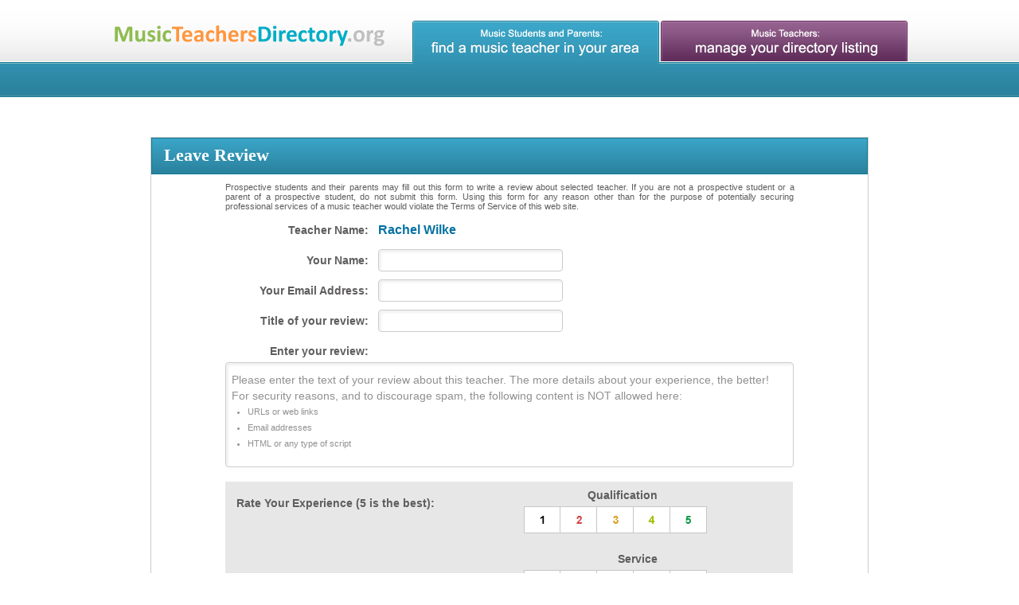

--- FILE ---
content_type: text/html; charset=utf-8
request_url: https://musicteachersdirectory.org/search_results/1655d7a195/feedbacks/new
body_size: 5377
content:
<!DOCTYPE html>
<html itemscope itemtype='http://schema.org/Article' prefix='og: http://ogp.me/ns# fb: http://ogp.me/ns/fb# website: http://ogp.me/ns/website#' xmlns='http://www.w3.org/1999/xhtml'>
<head>
<title>
Music Teachers Directory - Find a Private Music Teacher
</title>
<link rel="stylesheet" media="screen" href="/assets/application-dbab9ef3fb3790ecbc7803318d1879fe3a3408eaa2e9caab08f0de39c33032a0.css" />
<meta name="csrf-param" content="authenticity_token" />
<meta name="csrf-token" content="asOM6R2Bv6j32Vix4RT3R1nft12vPQB15ktsB1v/gMO7olAsGHmQPLtFjjl6f+9ovwL+bf9Nftoh9P8qxhqcTQ==" />

<link href='/favicon.ico' rel='shortcut icon' type='image/x-icon' />
<link href='/favicon.png' rel='icon' type='image/png' />
<link href='https://musicteachersdirectory.org/assets/share-background-7d9e8d20f39a78ebae8be6d82f662d34d29443e75737a929ffae21414f0d3d1a.png' rel='image_src' type='image/png' />
<link href='https://musicteachersdirectory.org/assets/share-background-7d9e8d20f39a78ebae8be6d82f662d34d29443e75737a929ffae21414f0d3d1a.png' rel='image_src' type='image/jpg' />

<meta http-equiv = 'content-language' content = 'en-us'/>
<meta name="description" content='Music Teachers Directory - list of Private Music Teachers, Tutors and Instructors in your local area' />
<meta name="keywords" content='Music Teachers, Music Lessons, Private Music Teachers, Private Music Lessons, Online Lessons' />
<meta name="viewport" content="width=device-width, initial-scale=1" />

<meta property='og:url' content='' />
<meta property='og:title' content='Find a private Music Teacher in your area.' />
<meta property='og:type' content='website' />
<meta property='og:image' content='https://musicteachersdirectory.org/share-background.jpg' />
<meta property='og:image:width' content='1696' />
<meta property='og:image:height' content='888' />
<meta property='og:description' content='Music Teachers Directory helps students and their parents to find a private music teacher offering music lessons in your local area or online lessons around the world.' />
<meta property='fb:app_id' content='1518710588432048' />

<meta name='twitter:card' content='summary_large_image' />
<meta name='twitter:site' content='@musicteachersdirectory' />
<meta name='twitter:title' content='Find a private Music Teacher in your area.' />
<meta name='twitter:description' content='Music Teachers Directory helps students and their parents to find a private music teacher offering music lessons in your local area or online lessons around the world.' />
<meta name='twitter:image'  content='https://musicteachersdirectory.org/assets/share-background-7d9e8d20f39a78ebae8be6d82f662d34d29443e75737a929ffae21414f0d3d1a.png' />
<meta name='twitter:image:src'  content='https://musicteachersdirectory.org/assets/share-background-7d9e8d20f39a78ebae8be6d82f662d34d29443e75737a929ffae21414f0d3d1a.png' />

<meta itemprop='name' content='Find a private Music Teacher in your area.' />
<meta itemprop='description' content='Music Teachers Directory helps students and their parents to find a private music teacher offering music lessons in your local area or online lessons around the world.' />
<meta itemprop='image' content='https://musicteachersdirectory.org/assets/share-background-7d9e8d20f39a78ebae8be6d82f662d34d29443e75737a929ffae21414f0d3d1a.png' />
<script src="https://maps.googleapis.com/maps/api/js?key=AIzaSyCxAGGtzKlPT9ktBwiyJNG3Wx_BWr4Wxq4&amp;libraries=places"></script>
<script>
  (function(i,s,o,g,r,a,m){i['GoogleAnalyticsObject']=r;i[r]=i[r]||function(){
    (i[r].q=i[r].q||[]).push(arguments)},i[r].l=1*new Date();a=s.createElement(o),
    m=s.getElementsByTagName(o)[0];a.async=1;a.src=g;m.parentNode.insertBefore(a,m)
    })(window,document,'script','//www.google-analytics.com/analytics.js','ga');
  
    ga('create', 'UA-30816216-2', 'auto');
    ga('send', 'pageview');
</script>
</head>
<body>
<div class='wrapper'>
<div class='blue header'>
<div class='container'>
<div class='logo'>
<a href="/"><img class="logo_default" alt="Music Teachers Directory: Private Music Lessons" title="Music Teachers Directory: Private Music Lessons" src="/assets/logo-3621bad27bf090fccfd093982f43e4a07b662ed155e8c1aef7e2b613f1410ef2.png" />
<img class="logo320" alt="Music Teachers Directory: Private Music Lessons" title="Music Teachers Directory: Private Music Lessons" src="/assets/logo320-8b70cf2132852bc938e133f1e4bdd7fd35c6ce5172ba22547458c197dc0e2f8b.png" />
</a></div>
<div class='menu'>
<a class="blue" title="Find a Private Music Teacher in your area" href="/"></a>
<a class="magenta" title="Manage your Directory Listing at DoReMiWorld.com" href="/directory"></a>
</div>
</div>
</div>
<div class='content'>
<div class='container'>
<script>
  function complete_search_token(e){
    $(document.getElementById('feedback_search_token')).val($(e).parents("html").find('#search-token').val());
  }
</script>
<form class="new_feedback" id="new_feedback" action="/search_results/1655d7a195/feedbacks" accept-charset="UTF-8" method="post"><input name="utf8" type="hidden" value="&#x2713;" /><input type="hidden" name="authenticity_token" value="9c6Web6ftdBpGk9fFVHKFiCeesulrUnqjbXljOLKkNckr0q8u2eaRCWGmdeOOtI5xkMz+/XdN0VKCnahfy+MWQ==" /><div class='static-container'>
<div class='modal-header'>
<strong>
Leave Review
</strong>
</div>
<div class='modal-content'>
<span class='item'>
<p class='text-font'>
Prospective students and their parents may fill out this form to write a review about selected teacher. If you are not a prospective student or a parent of a prospective student, do not submit this form. Using this form for any reason other than for the purpose of potentially securing professional services of a music teacher would violate the Terms of Service of this web site.
</p>
</span>
<div id='feedback_form_errors'>
</div>
<span class='item'>
<label>Teacher Name:</label>
<h5>Rachel Wilke</h5>
</span>
<span class='item'>
<label for="feedback_from_name">Your Name: </label>
<div class='form-input-box'>
<input class="form-field-control" type="text" name="feedback[from_name]" id="feedback_from_name" />
<div class='form-error-message' id='feedback_from_name_error'></div>
</div>
</span>
<span class='item'>
<label for="feedback_from_email">Your Email Address: </label>
<div class='form-input-box'>
<input class="form-field-control" type="text" name="feedback[from_email]" id="feedback_from_email" />
<div class='form-error-message' id='feedback_from_email_error'></div>
</div>
</span>
<span class='item'>
<label for="feedback_title">Title of your review: </label>
<div class='form-input-box'>
<input class="form-field-control" type="text" name="feedback[title]" id="feedback_title" />
<div class='form-error-message' id='feedback_title_error'></div>
</div>
</span>
<span class='item'>
<label for="feedback_body">Enter your review:</label>
<div class='textarea-wrap'>
<textarea class="large hinted form-field-control" rows="3" name="feedback[body]" id="feedback_body">
</textarea>
<div id='textarea-placeholder'>
<p>
Please enter the text of your review about this teacher. The more details about your experience, the better!
</p>
<p>
For security reasons, and to discourage spam, the following content is NOT allowed here:
</p>
<ul>
<li>
URLs or web links
</li>
<li>
Email addresses
</li>
<li>
HTML or any type of script
</li>
</ul>
</div>
</div>
<div class='form-error-message' id='feedback_body_error'></div>
</span>
<span class='item'>
<div class='rating-container'>
<label class="rating-header" for="feedback_rating">Rate Your Experience (5 is the best):</label>
<div class='rating-rows'>
<span class='item'>
<label class="rating-row" for="feedback_rating_qualification">Qualification</label>
<div class='feedback-rating-input-box'>
<div class='rating-bar feedback-rating-form-control' id='feedback_rating_qualification'>
<a class="rating-button" data-rate="1" data-type="qualification" href="javascript:;"><img src="/assets/rating01-fffb4fb2806787529bff70f8cdab2646c732c283ca2789fbfa2ff8ccda24efd8.png" alt="Rating01" /></a>
<a class="rating-button" data-rate="2" data-type="qualification" href="javascript:;"><img src="/assets/rating02-7eea6b9f2cd5221dc267cebc307f511e5cc5cd42fb3572b0257973a03d9cd480.png" alt="Rating02" /></a>
<a class="rating-button" data-rate="3" data-type="qualification" href="javascript:;"><img src="/assets/rating03-752be2fc30fae0da33073f34878379c251aca854289b8dbb708e84c7e6cd978c.png" alt="Rating03" /></a>
<a class="rating-button" data-rate="4" data-type="qualification" href="javascript:;"><img src="/assets/rating04-08bf91027410a2297daa9e1c8d84d6bc041137ea9aef00163a2ad9478f164e66.png" alt="Rating04" /></a>
<a class="rating-button" data-rate="5" data-type="qualification" href="javascript:;"><img src="/assets/rating05-ce62e319e7af9f4b9391d1288e65f2e2ff56ac43f81698cd6dacdbbc37510733.png" alt="Rating05" /></a>
<input type="hidden" name="feedback[rating_qualification]" id="feedback_rating_qualification" />

</div>
<div class='form-error-message' id='feedback_rating_qualification_error'></div>
</div>
</span>
<span class='item'>
<label class="rating-row" for="feedback_rating_service">Service</label>
<div class='feedback-rating-input-box'>
<div class='rating-bar feedback-rating-form-control' id='feedback_rating_service'>
<a class="rating-button" data-rate="1" data-type="service" href="javascript:;"><img src="/assets/rating01-fffb4fb2806787529bff70f8cdab2646c732c283ca2789fbfa2ff8ccda24efd8.png" alt="Rating01" /></a>
<a class="rating-button" data-rate="2" data-type="service" href="javascript:;"><img src="/assets/rating02-7eea6b9f2cd5221dc267cebc307f511e5cc5cd42fb3572b0257973a03d9cd480.png" alt="Rating02" /></a>
<a class="rating-button" data-rate="3" data-type="service" href="javascript:;"><img src="/assets/rating03-752be2fc30fae0da33073f34878379c251aca854289b8dbb708e84c7e6cd978c.png" alt="Rating03" /></a>
<a class="rating-button" data-rate="4" data-type="service" href="javascript:;"><img src="/assets/rating04-08bf91027410a2297daa9e1c8d84d6bc041137ea9aef00163a2ad9478f164e66.png" alt="Rating04" /></a>
<a class="rating-button" data-rate="5" data-type="service" href="javascript:;"><img src="/assets/rating05-ce62e319e7af9f4b9391d1288e65f2e2ff56ac43f81698cd6dacdbbc37510733.png" alt="Rating05" /></a>
<input type="hidden" name="feedback[rating_service]" id="feedback_rating_service" />

</div>
<div class='form-error-message' id='feedback_rating_service_error'></div>
</div>
</span>
<span class='item'>
<label class="rating-row" for="feedback_rating_communication">Communication</label>
<div class='feedback-rating-input-box'>
<div class='rating-bar feedback-rating-form-control' id='feedback_rating_communication'>
<a class="rating-button" data-rate="1" data-type="communication" href="javascript:;"><img src="/assets/rating01-fffb4fb2806787529bff70f8cdab2646c732c283ca2789fbfa2ff8ccda24efd8.png" alt="Rating01" /></a>
<a class="rating-button" data-rate="2" data-type="communication" href="javascript:;"><img src="/assets/rating02-7eea6b9f2cd5221dc267cebc307f511e5cc5cd42fb3572b0257973a03d9cd480.png" alt="Rating02" /></a>
<a class="rating-button" data-rate="3" data-type="communication" href="javascript:;"><img src="/assets/rating03-752be2fc30fae0da33073f34878379c251aca854289b8dbb708e84c7e6cd978c.png" alt="Rating03" /></a>
<a class="rating-button" data-rate="4" data-type="communication" href="javascript:;"><img src="/assets/rating04-08bf91027410a2297daa9e1c8d84d6bc041137ea9aef00163a2ad9478f164e66.png" alt="Rating04" /></a>
<a class="rating-button" data-rate="5" data-type="communication" href="javascript:;"><img src="/assets/rating05-ce62e319e7af9f4b9391d1288e65f2e2ff56ac43f81698cd6dacdbbc37510733.png" alt="Rating05" /></a>
<input type="hidden" name="feedback[rating_communication]" id="feedback_rating_communication" />

</div>
<div class='form-error-message' id='feedback_rating_communication_error'></div>
</div>
</span>
<span class='item'>
<label class="rating-row" for="feedback_rating_responsiveness">Responsiveness</label>
<div class='feedback-rating-input-box'>
<div class='rating-bar feedback-rating-form-control' id='feedback_rating_responsiveness'>
<a class="rating-button" data-rate="1" data-type="responsiveness" href="javascript:;"><img src="/assets/rating01-fffb4fb2806787529bff70f8cdab2646c732c283ca2789fbfa2ff8ccda24efd8.png" alt="Rating01" /></a>
<a class="rating-button" data-rate="2" data-type="responsiveness" href="javascript:;"><img src="/assets/rating02-7eea6b9f2cd5221dc267cebc307f511e5cc5cd42fb3572b0257973a03d9cd480.png" alt="Rating02" /></a>
<a class="rating-button" data-rate="3" data-type="responsiveness" href="javascript:;"><img src="/assets/rating03-752be2fc30fae0da33073f34878379c251aca854289b8dbb708e84c7e6cd978c.png" alt="Rating03" /></a>
<a class="rating-button" data-rate="4" data-type="responsiveness" href="javascript:;"><img src="/assets/rating04-08bf91027410a2297daa9e1c8d84d6bc041137ea9aef00163a2ad9478f164e66.png" alt="Rating04" /></a>
<a class="rating-button" data-rate="5" data-type="responsiveness" href="javascript:;"><img src="/assets/rating05-ce62e319e7af9f4b9391d1288e65f2e2ff56ac43f81698cd6dacdbbc37510733.png" alt="Rating05" /></a>
<input type="hidden" name="feedback[rating_responsiveness]" id="feedback_rating_responsiveness" />

</div>
<div class='form-error-message' id='feedback_rating_responsiveness_error'></div>
</div>
</span>
<span class='item'>
<label class="rating-row" for="feedback_rating_effectiveness">Effectiveness</label>
<div class='feedback-rating-input-box'>
<div class='rating-bar feedback-rating-form-control' id='feedback_rating_effectiveness'>
<a class="rating-button" data-rate="1" data-type="effectiveness" href="javascript:;"><img src="/assets/rating01-fffb4fb2806787529bff70f8cdab2646c732c283ca2789fbfa2ff8ccda24efd8.png" alt="Rating01" /></a>
<a class="rating-button" data-rate="2" data-type="effectiveness" href="javascript:;"><img src="/assets/rating02-7eea6b9f2cd5221dc267cebc307f511e5cc5cd42fb3572b0257973a03d9cd480.png" alt="Rating02" /></a>
<a class="rating-button" data-rate="3" data-type="effectiveness" href="javascript:;"><img src="/assets/rating03-752be2fc30fae0da33073f34878379c251aca854289b8dbb708e84c7e6cd978c.png" alt="Rating03" /></a>
<a class="rating-button" data-rate="4" data-type="effectiveness" href="javascript:;"><img src="/assets/rating04-08bf91027410a2297daa9e1c8d84d6bc041137ea9aef00163a2ad9478f164e66.png" alt="Rating04" /></a>
<a class="rating-button" data-rate="5" data-type="effectiveness" href="javascript:;"><img src="/assets/rating05-ce62e319e7af9f4b9391d1288e65f2e2ff56ac43f81698cd6dacdbbc37510733.png" alt="Rating05" /></a>
<input type="hidden" name="feedback[rating_effectiveness]" id="feedback_rating_effectiveness" />

</div>
<div class='form-error-message' id='feedback_rating_effectiveness_error'></div>
</div>
</span>
</div>
<div class='rating-description'>
<span class='item'>
<label class='first'>1 - poor</label>
</span>
<span class='item'>
<label class='second'>2 - fair</label>
</span>
<span class='item'>
<label class='third'>3 - average</label>
</span>
<span class='item'>
<label class='fourth'>4 - good</label>
</span>
<span class='item'>
<label class='fifth'>5 - excellent</label>
</span>
</div>
</div>
</span>
<span class='item'>
<div class='recaptcha'>
<script src="https://www.google.com/recaptcha/api.js" async defer></script>
<div class="g-recaptcha " data-sitekey="6LdODh4TAAAAAFv8ttxDf_5psaM7H8Amsub1Dl1y"></div>
          <noscript>
            <div>
              <div style="width: 302px; height: 422px; position: relative;">
                <div style="width: 302px; height: 422px; position: absolute;">
                  <iframe
                    src="https://www.google.com/recaptcha/api/fallback?k=6LdODh4TAAAAAFv8ttxDf_5psaM7H8Amsub1Dl1y"
                    frameborder="0" scrolling="no"
                    style="width: 302px; height:422px; border-style: none;">
                  </iframe>
                </div>
              </div>
              <div style="width: 300px; height: 60px; border-style: none;
                bottom: 12px; left: 25px; margin: 0px; padding: 0px; right: 25px;
                background: #f9f9f9; border: 1px solid #c1c1c1; border-radius: 3px;">
                <textarea id="g-recaptcha-response" name="g-recaptcha-response"
                  class="g-recaptcha-response"
                  style="width: 250px; height: 40px; border: 1px solid #c1c1c1;
                  margin: 10px 25px; padding: 0px; resize: none;" value="">
                </textarea>
              </div>
            </div>
          </noscript>

<div class='form-error-message recaptcha-error' id='feedback_base_error'></div>
</div>
</span>
<span class='item'>
<p>
After you click the Send button, email with review details will be sent to you for confirmation. The "From" address of the sender would be:
<span class='text-blue'>
info@doremiworld.com
</span>
</p>
</span>
</div>
<div class='modal-agree-field'>
<span class='item'>
<div class='form-input-box'>
<div class='my_div'>
<input name="feedback[read_tos]" type="hidden" value="0" /><input type="checkbox" value="1" name="feedback[read_tos]" id="feedback_read_tos" />
<label for="feedback_read_tos">I&#39;ve read the Terms of Use (EULA) at this web site.</label>
</div>
<div class='form-error-message form-terms-error' id='feedback_read_tos_error'></div>
</div>
</span>
<span class='item'>
<div class='form-input-box'>
<div class='my_div'>
<input name="feedback[agree_tos]" type="hidden" value="0" /><input onclick="complete_search_token(this)" type="checkbox" value="1" name="feedback[agree_tos]" id="feedback_agree_tos" />
<label for="feedback_agree_tos">I agree to be bound by said Terms of Use (EULA).</label>
<input value="0" type="hidden" name="feedback[search_token]" id="feedback_search_token" />
</div>
<div class='form-error-message form-terms-error' id='feedback_agree_tos_error'></div>
</div>
</span>
</div>
<div class='modal-footer'>
<div class='btn-group'>
<input type="submit" name="commit" value="Send" class="btn" disable_with="Sending ..." data-disable-with="Send" />
<a class="btn cancel-button" href="/">Cancel</a>
</div>
</div>
</div>
</form>
<script>
  check_hinted();
</script>

</div>
</div>
</div>
<div class='blue footer'>
<div class='sections'>
<div class='footer-menu'>
<ul>
<li>
<a href="/">Find a Music Teacher</a>
</li>
<li>
<a href="/directory">Manage Your Directory Listing</a>
</li>
<li>
<a href="/terms">Terms of Use (EULA)</a>
</li>
<li>
<a href="/privacy">Privacy Policy</a>
</li>
<li>
<a href="/contact-us">Contact Us</a>
</li>
<li>
<a href="/faq">FAQ</a>
</li>
</ul>
</div>
<div class='section logo'>
<div class='logo-box doremi'>
<p class='logo-label'>Maintained by:</p>
<a target="_blank" href="http://www.doremiworld.com/"><img alt="Maintained by DoReMi" title="Maintained by DoReMi" src="/assets/doremi-logo-a4212388bfe52b1611db1a524be25f21cadbcaf9d09e5ba3334fbec97bea3b49.png" /></a>
</div>
</div>
<div class='section disclaimer-container'>
<div class='disclaimer'>
This website is optimized for the following browsers: Google Chrome, Mozilla Firefox, Safari.
<div class='br'></div>
If your browser is different, it can affect the view and functionality of the website during your visit.
</div>
</div>
<div class='section logo social-icon'>
<div class='social-wrapper'>
<p class='logo-label'>
Follow MusicTeachersDirectory.org:
</p>
<div class='logo-box follow-us facebook'>
<a target="_blank" href="https://www.facebook.com/NoteWorksGames/"><img alt="Follow Us on Facebook" title="Follow Us on Facebook" src="/assets/icon-facebook-3c8da9e6414f075bc49ba03ddc5c1b7ca17d8d6202822e51ea50fe7c80219c7b.png" /></a>
</div>
<div class='logo-box follow-us twitter'>
<a target="_blank" href="https://twitter.com/DoReMiWORLD_com"><img alt="Follow Us on Twitter" title="Follow Us on Twitter" src="/assets/icon-twitter-ab1d778dd50bc87d801e21f18350b151b99b9661f9fbbf1c412641f6ef3dc52e.png" /></a>
</div>
<div class='logo-box follow-us youtube'>
<a target="_blank" href="https://www.youtube.com/user/DoReMiWORLD"><img alt="Follow Us on Youtube" title="Follow Us on Youtube" src="/assets/icon-youtube-ca0e9b62be9bf5d825405364c263bdb783948f455536a84f6b4210082a9f8391.png" /></a>
</div>
</div>
</div>
<div class='social' style='display:none'>
&nbsp;
</div>
</div>
</div>
<div class='modal-back'></div>
<script src="/assets/application-0d4b96698218577683c4899034864272cc0c24d74968e9648994c0360cf53556.js" defer="defer"></script>
</body>
</html>


--- FILE ---
content_type: text/html; charset=utf-8
request_url: https://www.google.com/recaptcha/api2/anchor?ar=1&k=6LdODh4TAAAAAFv8ttxDf_5psaM7H8Amsub1Dl1y&co=aHR0cHM6Ly9tdXNpY3RlYWNoZXJzZGlyZWN0b3J5Lm9yZzo0NDM.&hl=en&v=PoyoqOPhxBO7pBk68S4YbpHZ&size=normal&anchor-ms=20000&execute-ms=30000&cb=bldzsrng3952
body_size: 49420
content:
<!DOCTYPE HTML><html dir="ltr" lang="en"><head><meta http-equiv="Content-Type" content="text/html; charset=UTF-8">
<meta http-equiv="X-UA-Compatible" content="IE=edge">
<title>reCAPTCHA</title>
<style type="text/css">
/* cyrillic-ext */
@font-face {
  font-family: 'Roboto';
  font-style: normal;
  font-weight: 400;
  font-stretch: 100%;
  src: url(//fonts.gstatic.com/s/roboto/v48/KFO7CnqEu92Fr1ME7kSn66aGLdTylUAMa3GUBHMdazTgWw.woff2) format('woff2');
  unicode-range: U+0460-052F, U+1C80-1C8A, U+20B4, U+2DE0-2DFF, U+A640-A69F, U+FE2E-FE2F;
}
/* cyrillic */
@font-face {
  font-family: 'Roboto';
  font-style: normal;
  font-weight: 400;
  font-stretch: 100%;
  src: url(//fonts.gstatic.com/s/roboto/v48/KFO7CnqEu92Fr1ME7kSn66aGLdTylUAMa3iUBHMdazTgWw.woff2) format('woff2');
  unicode-range: U+0301, U+0400-045F, U+0490-0491, U+04B0-04B1, U+2116;
}
/* greek-ext */
@font-face {
  font-family: 'Roboto';
  font-style: normal;
  font-weight: 400;
  font-stretch: 100%;
  src: url(//fonts.gstatic.com/s/roboto/v48/KFO7CnqEu92Fr1ME7kSn66aGLdTylUAMa3CUBHMdazTgWw.woff2) format('woff2');
  unicode-range: U+1F00-1FFF;
}
/* greek */
@font-face {
  font-family: 'Roboto';
  font-style: normal;
  font-weight: 400;
  font-stretch: 100%;
  src: url(//fonts.gstatic.com/s/roboto/v48/KFO7CnqEu92Fr1ME7kSn66aGLdTylUAMa3-UBHMdazTgWw.woff2) format('woff2');
  unicode-range: U+0370-0377, U+037A-037F, U+0384-038A, U+038C, U+038E-03A1, U+03A3-03FF;
}
/* math */
@font-face {
  font-family: 'Roboto';
  font-style: normal;
  font-weight: 400;
  font-stretch: 100%;
  src: url(//fonts.gstatic.com/s/roboto/v48/KFO7CnqEu92Fr1ME7kSn66aGLdTylUAMawCUBHMdazTgWw.woff2) format('woff2');
  unicode-range: U+0302-0303, U+0305, U+0307-0308, U+0310, U+0312, U+0315, U+031A, U+0326-0327, U+032C, U+032F-0330, U+0332-0333, U+0338, U+033A, U+0346, U+034D, U+0391-03A1, U+03A3-03A9, U+03B1-03C9, U+03D1, U+03D5-03D6, U+03F0-03F1, U+03F4-03F5, U+2016-2017, U+2034-2038, U+203C, U+2040, U+2043, U+2047, U+2050, U+2057, U+205F, U+2070-2071, U+2074-208E, U+2090-209C, U+20D0-20DC, U+20E1, U+20E5-20EF, U+2100-2112, U+2114-2115, U+2117-2121, U+2123-214F, U+2190, U+2192, U+2194-21AE, U+21B0-21E5, U+21F1-21F2, U+21F4-2211, U+2213-2214, U+2216-22FF, U+2308-230B, U+2310, U+2319, U+231C-2321, U+2336-237A, U+237C, U+2395, U+239B-23B7, U+23D0, U+23DC-23E1, U+2474-2475, U+25AF, U+25B3, U+25B7, U+25BD, U+25C1, U+25CA, U+25CC, U+25FB, U+266D-266F, U+27C0-27FF, U+2900-2AFF, U+2B0E-2B11, U+2B30-2B4C, U+2BFE, U+3030, U+FF5B, U+FF5D, U+1D400-1D7FF, U+1EE00-1EEFF;
}
/* symbols */
@font-face {
  font-family: 'Roboto';
  font-style: normal;
  font-weight: 400;
  font-stretch: 100%;
  src: url(//fonts.gstatic.com/s/roboto/v48/KFO7CnqEu92Fr1ME7kSn66aGLdTylUAMaxKUBHMdazTgWw.woff2) format('woff2');
  unicode-range: U+0001-000C, U+000E-001F, U+007F-009F, U+20DD-20E0, U+20E2-20E4, U+2150-218F, U+2190, U+2192, U+2194-2199, U+21AF, U+21E6-21F0, U+21F3, U+2218-2219, U+2299, U+22C4-22C6, U+2300-243F, U+2440-244A, U+2460-24FF, U+25A0-27BF, U+2800-28FF, U+2921-2922, U+2981, U+29BF, U+29EB, U+2B00-2BFF, U+4DC0-4DFF, U+FFF9-FFFB, U+10140-1018E, U+10190-1019C, U+101A0, U+101D0-101FD, U+102E0-102FB, U+10E60-10E7E, U+1D2C0-1D2D3, U+1D2E0-1D37F, U+1F000-1F0FF, U+1F100-1F1AD, U+1F1E6-1F1FF, U+1F30D-1F30F, U+1F315, U+1F31C, U+1F31E, U+1F320-1F32C, U+1F336, U+1F378, U+1F37D, U+1F382, U+1F393-1F39F, U+1F3A7-1F3A8, U+1F3AC-1F3AF, U+1F3C2, U+1F3C4-1F3C6, U+1F3CA-1F3CE, U+1F3D4-1F3E0, U+1F3ED, U+1F3F1-1F3F3, U+1F3F5-1F3F7, U+1F408, U+1F415, U+1F41F, U+1F426, U+1F43F, U+1F441-1F442, U+1F444, U+1F446-1F449, U+1F44C-1F44E, U+1F453, U+1F46A, U+1F47D, U+1F4A3, U+1F4B0, U+1F4B3, U+1F4B9, U+1F4BB, U+1F4BF, U+1F4C8-1F4CB, U+1F4D6, U+1F4DA, U+1F4DF, U+1F4E3-1F4E6, U+1F4EA-1F4ED, U+1F4F7, U+1F4F9-1F4FB, U+1F4FD-1F4FE, U+1F503, U+1F507-1F50B, U+1F50D, U+1F512-1F513, U+1F53E-1F54A, U+1F54F-1F5FA, U+1F610, U+1F650-1F67F, U+1F687, U+1F68D, U+1F691, U+1F694, U+1F698, U+1F6AD, U+1F6B2, U+1F6B9-1F6BA, U+1F6BC, U+1F6C6-1F6CF, U+1F6D3-1F6D7, U+1F6E0-1F6EA, U+1F6F0-1F6F3, U+1F6F7-1F6FC, U+1F700-1F7FF, U+1F800-1F80B, U+1F810-1F847, U+1F850-1F859, U+1F860-1F887, U+1F890-1F8AD, U+1F8B0-1F8BB, U+1F8C0-1F8C1, U+1F900-1F90B, U+1F93B, U+1F946, U+1F984, U+1F996, U+1F9E9, U+1FA00-1FA6F, U+1FA70-1FA7C, U+1FA80-1FA89, U+1FA8F-1FAC6, U+1FACE-1FADC, U+1FADF-1FAE9, U+1FAF0-1FAF8, U+1FB00-1FBFF;
}
/* vietnamese */
@font-face {
  font-family: 'Roboto';
  font-style: normal;
  font-weight: 400;
  font-stretch: 100%;
  src: url(//fonts.gstatic.com/s/roboto/v48/KFO7CnqEu92Fr1ME7kSn66aGLdTylUAMa3OUBHMdazTgWw.woff2) format('woff2');
  unicode-range: U+0102-0103, U+0110-0111, U+0128-0129, U+0168-0169, U+01A0-01A1, U+01AF-01B0, U+0300-0301, U+0303-0304, U+0308-0309, U+0323, U+0329, U+1EA0-1EF9, U+20AB;
}
/* latin-ext */
@font-face {
  font-family: 'Roboto';
  font-style: normal;
  font-weight: 400;
  font-stretch: 100%;
  src: url(//fonts.gstatic.com/s/roboto/v48/KFO7CnqEu92Fr1ME7kSn66aGLdTylUAMa3KUBHMdazTgWw.woff2) format('woff2');
  unicode-range: U+0100-02BA, U+02BD-02C5, U+02C7-02CC, U+02CE-02D7, U+02DD-02FF, U+0304, U+0308, U+0329, U+1D00-1DBF, U+1E00-1E9F, U+1EF2-1EFF, U+2020, U+20A0-20AB, U+20AD-20C0, U+2113, U+2C60-2C7F, U+A720-A7FF;
}
/* latin */
@font-face {
  font-family: 'Roboto';
  font-style: normal;
  font-weight: 400;
  font-stretch: 100%;
  src: url(//fonts.gstatic.com/s/roboto/v48/KFO7CnqEu92Fr1ME7kSn66aGLdTylUAMa3yUBHMdazQ.woff2) format('woff2');
  unicode-range: U+0000-00FF, U+0131, U+0152-0153, U+02BB-02BC, U+02C6, U+02DA, U+02DC, U+0304, U+0308, U+0329, U+2000-206F, U+20AC, U+2122, U+2191, U+2193, U+2212, U+2215, U+FEFF, U+FFFD;
}
/* cyrillic-ext */
@font-face {
  font-family: 'Roboto';
  font-style: normal;
  font-weight: 500;
  font-stretch: 100%;
  src: url(//fonts.gstatic.com/s/roboto/v48/KFO7CnqEu92Fr1ME7kSn66aGLdTylUAMa3GUBHMdazTgWw.woff2) format('woff2');
  unicode-range: U+0460-052F, U+1C80-1C8A, U+20B4, U+2DE0-2DFF, U+A640-A69F, U+FE2E-FE2F;
}
/* cyrillic */
@font-face {
  font-family: 'Roboto';
  font-style: normal;
  font-weight: 500;
  font-stretch: 100%;
  src: url(//fonts.gstatic.com/s/roboto/v48/KFO7CnqEu92Fr1ME7kSn66aGLdTylUAMa3iUBHMdazTgWw.woff2) format('woff2');
  unicode-range: U+0301, U+0400-045F, U+0490-0491, U+04B0-04B1, U+2116;
}
/* greek-ext */
@font-face {
  font-family: 'Roboto';
  font-style: normal;
  font-weight: 500;
  font-stretch: 100%;
  src: url(//fonts.gstatic.com/s/roboto/v48/KFO7CnqEu92Fr1ME7kSn66aGLdTylUAMa3CUBHMdazTgWw.woff2) format('woff2');
  unicode-range: U+1F00-1FFF;
}
/* greek */
@font-face {
  font-family: 'Roboto';
  font-style: normal;
  font-weight: 500;
  font-stretch: 100%;
  src: url(//fonts.gstatic.com/s/roboto/v48/KFO7CnqEu92Fr1ME7kSn66aGLdTylUAMa3-UBHMdazTgWw.woff2) format('woff2');
  unicode-range: U+0370-0377, U+037A-037F, U+0384-038A, U+038C, U+038E-03A1, U+03A3-03FF;
}
/* math */
@font-face {
  font-family: 'Roboto';
  font-style: normal;
  font-weight: 500;
  font-stretch: 100%;
  src: url(//fonts.gstatic.com/s/roboto/v48/KFO7CnqEu92Fr1ME7kSn66aGLdTylUAMawCUBHMdazTgWw.woff2) format('woff2');
  unicode-range: U+0302-0303, U+0305, U+0307-0308, U+0310, U+0312, U+0315, U+031A, U+0326-0327, U+032C, U+032F-0330, U+0332-0333, U+0338, U+033A, U+0346, U+034D, U+0391-03A1, U+03A3-03A9, U+03B1-03C9, U+03D1, U+03D5-03D6, U+03F0-03F1, U+03F4-03F5, U+2016-2017, U+2034-2038, U+203C, U+2040, U+2043, U+2047, U+2050, U+2057, U+205F, U+2070-2071, U+2074-208E, U+2090-209C, U+20D0-20DC, U+20E1, U+20E5-20EF, U+2100-2112, U+2114-2115, U+2117-2121, U+2123-214F, U+2190, U+2192, U+2194-21AE, U+21B0-21E5, U+21F1-21F2, U+21F4-2211, U+2213-2214, U+2216-22FF, U+2308-230B, U+2310, U+2319, U+231C-2321, U+2336-237A, U+237C, U+2395, U+239B-23B7, U+23D0, U+23DC-23E1, U+2474-2475, U+25AF, U+25B3, U+25B7, U+25BD, U+25C1, U+25CA, U+25CC, U+25FB, U+266D-266F, U+27C0-27FF, U+2900-2AFF, U+2B0E-2B11, U+2B30-2B4C, U+2BFE, U+3030, U+FF5B, U+FF5D, U+1D400-1D7FF, U+1EE00-1EEFF;
}
/* symbols */
@font-face {
  font-family: 'Roboto';
  font-style: normal;
  font-weight: 500;
  font-stretch: 100%;
  src: url(//fonts.gstatic.com/s/roboto/v48/KFO7CnqEu92Fr1ME7kSn66aGLdTylUAMaxKUBHMdazTgWw.woff2) format('woff2');
  unicode-range: U+0001-000C, U+000E-001F, U+007F-009F, U+20DD-20E0, U+20E2-20E4, U+2150-218F, U+2190, U+2192, U+2194-2199, U+21AF, U+21E6-21F0, U+21F3, U+2218-2219, U+2299, U+22C4-22C6, U+2300-243F, U+2440-244A, U+2460-24FF, U+25A0-27BF, U+2800-28FF, U+2921-2922, U+2981, U+29BF, U+29EB, U+2B00-2BFF, U+4DC0-4DFF, U+FFF9-FFFB, U+10140-1018E, U+10190-1019C, U+101A0, U+101D0-101FD, U+102E0-102FB, U+10E60-10E7E, U+1D2C0-1D2D3, U+1D2E0-1D37F, U+1F000-1F0FF, U+1F100-1F1AD, U+1F1E6-1F1FF, U+1F30D-1F30F, U+1F315, U+1F31C, U+1F31E, U+1F320-1F32C, U+1F336, U+1F378, U+1F37D, U+1F382, U+1F393-1F39F, U+1F3A7-1F3A8, U+1F3AC-1F3AF, U+1F3C2, U+1F3C4-1F3C6, U+1F3CA-1F3CE, U+1F3D4-1F3E0, U+1F3ED, U+1F3F1-1F3F3, U+1F3F5-1F3F7, U+1F408, U+1F415, U+1F41F, U+1F426, U+1F43F, U+1F441-1F442, U+1F444, U+1F446-1F449, U+1F44C-1F44E, U+1F453, U+1F46A, U+1F47D, U+1F4A3, U+1F4B0, U+1F4B3, U+1F4B9, U+1F4BB, U+1F4BF, U+1F4C8-1F4CB, U+1F4D6, U+1F4DA, U+1F4DF, U+1F4E3-1F4E6, U+1F4EA-1F4ED, U+1F4F7, U+1F4F9-1F4FB, U+1F4FD-1F4FE, U+1F503, U+1F507-1F50B, U+1F50D, U+1F512-1F513, U+1F53E-1F54A, U+1F54F-1F5FA, U+1F610, U+1F650-1F67F, U+1F687, U+1F68D, U+1F691, U+1F694, U+1F698, U+1F6AD, U+1F6B2, U+1F6B9-1F6BA, U+1F6BC, U+1F6C6-1F6CF, U+1F6D3-1F6D7, U+1F6E0-1F6EA, U+1F6F0-1F6F3, U+1F6F7-1F6FC, U+1F700-1F7FF, U+1F800-1F80B, U+1F810-1F847, U+1F850-1F859, U+1F860-1F887, U+1F890-1F8AD, U+1F8B0-1F8BB, U+1F8C0-1F8C1, U+1F900-1F90B, U+1F93B, U+1F946, U+1F984, U+1F996, U+1F9E9, U+1FA00-1FA6F, U+1FA70-1FA7C, U+1FA80-1FA89, U+1FA8F-1FAC6, U+1FACE-1FADC, U+1FADF-1FAE9, U+1FAF0-1FAF8, U+1FB00-1FBFF;
}
/* vietnamese */
@font-face {
  font-family: 'Roboto';
  font-style: normal;
  font-weight: 500;
  font-stretch: 100%;
  src: url(//fonts.gstatic.com/s/roboto/v48/KFO7CnqEu92Fr1ME7kSn66aGLdTylUAMa3OUBHMdazTgWw.woff2) format('woff2');
  unicode-range: U+0102-0103, U+0110-0111, U+0128-0129, U+0168-0169, U+01A0-01A1, U+01AF-01B0, U+0300-0301, U+0303-0304, U+0308-0309, U+0323, U+0329, U+1EA0-1EF9, U+20AB;
}
/* latin-ext */
@font-face {
  font-family: 'Roboto';
  font-style: normal;
  font-weight: 500;
  font-stretch: 100%;
  src: url(//fonts.gstatic.com/s/roboto/v48/KFO7CnqEu92Fr1ME7kSn66aGLdTylUAMa3KUBHMdazTgWw.woff2) format('woff2');
  unicode-range: U+0100-02BA, U+02BD-02C5, U+02C7-02CC, U+02CE-02D7, U+02DD-02FF, U+0304, U+0308, U+0329, U+1D00-1DBF, U+1E00-1E9F, U+1EF2-1EFF, U+2020, U+20A0-20AB, U+20AD-20C0, U+2113, U+2C60-2C7F, U+A720-A7FF;
}
/* latin */
@font-face {
  font-family: 'Roboto';
  font-style: normal;
  font-weight: 500;
  font-stretch: 100%;
  src: url(//fonts.gstatic.com/s/roboto/v48/KFO7CnqEu92Fr1ME7kSn66aGLdTylUAMa3yUBHMdazQ.woff2) format('woff2');
  unicode-range: U+0000-00FF, U+0131, U+0152-0153, U+02BB-02BC, U+02C6, U+02DA, U+02DC, U+0304, U+0308, U+0329, U+2000-206F, U+20AC, U+2122, U+2191, U+2193, U+2212, U+2215, U+FEFF, U+FFFD;
}
/* cyrillic-ext */
@font-face {
  font-family: 'Roboto';
  font-style: normal;
  font-weight: 900;
  font-stretch: 100%;
  src: url(//fonts.gstatic.com/s/roboto/v48/KFO7CnqEu92Fr1ME7kSn66aGLdTylUAMa3GUBHMdazTgWw.woff2) format('woff2');
  unicode-range: U+0460-052F, U+1C80-1C8A, U+20B4, U+2DE0-2DFF, U+A640-A69F, U+FE2E-FE2F;
}
/* cyrillic */
@font-face {
  font-family: 'Roboto';
  font-style: normal;
  font-weight: 900;
  font-stretch: 100%;
  src: url(//fonts.gstatic.com/s/roboto/v48/KFO7CnqEu92Fr1ME7kSn66aGLdTylUAMa3iUBHMdazTgWw.woff2) format('woff2');
  unicode-range: U+0301, U+0400-045F, U+0490-0491, U+04B0-04B1, U+2116;
}
/* greek-ext */
@font-face {
  font-family: 'Roboto';
  font-style: normal;
  font-weight: 900;
  font-stretch: 100%;
  src: url(//fonts.gstatic.com/s/roboto/v48/KFO7CnqEu92Fr1ME7kSn66aGLdTylUAMa3CUBHMdazTgWw.woff2) format('woff2');
  unicode-range: U+1F00-1FFF;
}
/* greek */
@font-face {
  font-family: 'Roboto';
  font-style: normal;
  font-weight: 900;
  font-stretch: 100%;
  src: url(//fonts.gstatic.com/s/roboto/v48/KFO7CnqEu92Fr1ME7kSn66aGLdTylUAMa3-UBHMdazTgWw.woff2) format('woff2');
  unicode-range: U+0370-0377, U+037A-037F, U+0384-038A, U+038C, U+038E-03A1, U+03A3-03FF;
}
/* math */
@font-face {
  font-family: 'Roboto';
  font-style: normal;
  font-weight: 900;
  font-stretch: 100%;
  src: url(//fonts.gstatic.com/s/roboto/v48/KFO7CnqEu92Fr1ME7kSn66aGLdTylUAMawCUBHMdazTgWw.woff2) format('woff2');
  unicode-range: U+0302-0303, U+0305, U+0307-0308, U+0310, U+0312, U+0315, U+031A, U+0326-0327, U+032C, U+032F-0330, U+0332-0333, U+0338, U+033A, U+0346, U+034D, U+0391-03A1, U+03A3-03A9, U+03B1-03C9, U+03D1, U+03D5-03D6, U+03F0-03F1, U+03F4-03F5, U+2016-2017, U+2034-2038, U+203C, U+2040, U+2043, U+2047, U+2050, U+2057, U+205F, U+2070-2071, U+2074-208E, U+2090-209C, U+20D0-20DC, U+20E1, U+20E5-20EF, U+2100-2112, U+2114-2115, U+2117-2121, U+2123-214F, U+2190, U+2192, U+2194-21AE, U+21B0-21E5, U+21F1-21F2, U+21F4-2211, U+2213-2214, U+2216-22FF, U+2308-230B, U+2310, U+2319, U+231C-2321, U+2336-237A, U+237C, U+2395, U+239B-23B7, U+23D0, U+23DC-23E1, U+2474-2475, U+25AF, U+25B3, U+25B7, U+25BD, U+25C1, U+25CA, U+25CC, U+25FB, U+266D-266F, U+27C0-27FF, U+2900-2AFF, U+2B0E-2B11, U+2B30-2B4C, U+2BFE, U+3030, U+FF5B, U+FF5D, U+1D400-1D7FF, U+1EE00-1EEFF;
}
/* symbols */
@font-face {
  font-family: 'Roboto';
  font-style: normal;
  font-weight: 900;
  font-stretch: 100%;
  src: url(//fonts.gstatic.com/s/roboto/v48/KFO7CnqEu92Fr1ME7kSn66aGLdTylUAMaxKUBHMdazTgWw.woff2) format('woff2');
  unicode-range: U+0001-000C, U+000E-001F, U+007F-009F, U+20DD-20E0, U+20E2-20E4, U+2150-218F, U+2190, U+2192, U+2194-2199, U+21AF, U+21E6-21F0, U+21F3, U+2218-2219, U+2299, U+22C4-22C6, U+2300-243F, U+2440-244A, U+2460-24FF, U+25A0-27BF, U+2800-28FF, U+2921-2922, U+2981, U+29BF, U+29EB, U+2B00-2BFF, U+4DC0-4DFF, U+FFF9-FFFB, U+10140-1018E, U+10190-1019C, U+101A0, U+101D0-101FD, U+102E0-102FB, U+10E60-10E7E, U+1D2C0-1D2D3, U+1D2E0-1D37F, U+1F000-1F0FF, U+1F100-1F1AD, U+1F1E6-1F1FF, U+1F30D-1F30F, U+1F315, U+1F31C, U+1F31E, U+1F320-1F32C, U+1F336, U+1F378, U+1F37D, U+1F382, U+1F393-1F39F, U+1F3A7-1F3A8, U+1F3AC-1F3AF, U+1F3C2, U+1F3C4-1F3C6, U+1F3CA-1F3CE, U+1F3D4-1F3E0, U+1F3ED, U+1F3F1-1F3F3, U+1F3F5-1F3F7, U+1F408, U+1F415, U+1F41F, U+1F426, U+1F43F, U+1F441-1F442, U+1F444, U+1F446-1F449, U+1F44C-1F44E, U+1F453, U+1F46A, U+1F47D, U+1F4A3, U+1F4B0, U+1F4B3, U+1F4B9, U+1F4BB, U+1F4BF, U+1F4C8-1F4CB, U+1F4D6, U+1F4DA, U+1F4DF, U+1F4E3-1F4E6, U+1F4EA-1F4ED, U+1F4F7, U+1F4F9-1F4FB, U+1F4FD-1F4FE, U+1F503, U+1F507-1F50B, U+1F50D, U+1F512-1F513, U+1F53E-1F54A, U+1F54F-1F5FA, U+1F610, U+1F650-1F67F, U+1F687, U+1F68D, U+1F691, U+1F694, U+1F698, U+1F6AD, U+1F6B2, U+1F6B9-1F6BA, U+1F6BC, U+1F6C6-1F6CF, U+1F6D3-1F6D7, U+1F6E0-1F6EA, U+1F6F0-1F6F3, U+1F6F7-1F6FC, U+1F700-1F7FF, U+1F800-1F80B, U+1F810-1F847, U+1F850-1F859, U+1F860-1F887, U+1F890-1F8AD, U+1F8B0-1F8BB, U+1F8C0-1F8C1, U+1F900-1F90B, U+1F93B, U+1F946, U+1F984, U+1F996, U+1F9E9, U+1FA00-1FA6F, U+1FA70-1FA7C, U+1FA80-1FA89, U+1FA8F-1FAC6, U+1FACE-1FADC, U+1FADF-1FAE9, U+1FAF0-1FAF8, U+1FB00-1FBFF;
}
/* vietnamese */
@font-face {
  font-family: 'Roboto';
  font-style: normal;
  font-weight: 900;
  font-stretch: 100%;
  src: url(//fonts.gstatic.com/s/roboto/v48/KFO7CnqEu92Fr1ME7kSn66aGLdTylUAMa3OUBHMdazTgWw.woff2) format('woff2');
  unicode-range: U+0102-0103, U+0110-0111, U+0128-0129, U+0168-0169, U+01A0-01A1, U+01AF-01B0, U+0300-0301, U+0303-0304, U+0308-0309, U+0323, U+0329, U+1EA0-1EF9, U+20AB;
}
/* latin-ext */
@font-face {
  font-family: 'Roboto';
  font-style: normal;
  font-weight: 900;
  font-stretch: 100%;
  src: url(//fonts.gstatic.com/s/roboto/v48/KFO7CnqEu92Fr1ME7kSn66aGLdTylUAMa3KUBHMdazTgWw.woff2) format('woff2');
  unicode-range: U+0100-02BA, U+02BD-02C5, U+02C7-02CC, U+02CE-02D7, U+02DD-02FF, U+0304, U+0308, U+0329, U+1D00-1DBF, U+1E00-1E9F, U+1EF2-1EFF, U+2020, U+20A0-20AB, U+20AD-20C0, U+2113, U+2C60-2C7F, U+A720-A7FF;
}
/* latin */
@font-face {
  font-family: 'Roboto';
  font-style: normal;
  font-weight: 900;
  font-stretch: 100%;
  src: url(//fonts.gstatic.com/s/roboto/v48/KFO7CnqEu92Fr1ME7kSn66aGLdTylUAMa3yUBHMdazQ.woff2) format('woff2');
  unicode-range: U+0000-00FF, U+0131, U+0152-0153, U+02BB-02BC, U+02C6, U+02DA, U+02DC, U+0304, U+0308, U+0329, U+2000-206F, U+20AC, U+2122, U+2191, U+2193, U+2212, U+2215, U+FEFF, U+FFFD;
}

</style>
<link rel="stylesheet" type="text/css" href="https://www.gstatic.com/recaptcha/releases/PoyoqOPhxBO7pBk68S4YbpHZ/styles__ltr.css">
<script nonce="G0uIYI0xsUhWPwXuKJxvrA" type="text/javascript">window['__recaptcha_api'] = 'https://www.google.com/recaptcha/api2/';</script>
<script type="text/javascript" src="https://www.gstatic.com/recaptcha/releases/PoyoqOPhxBO7pBk68S4YbpHZ/recaptcha__en.js" nonce="G0uIYI0xsUhWPwXuKJxvrA">
      
    </script></head>
<body><div id="rc-anchor-alert" class="rc-anchor-alert"></div>
<input type="hidden" id="recaptcha-token" value="[base64]">
<script type="text/javascript" nonce="G0uIYI0xsUhWPwXuKJxvrA">
      recaptcha.anchor.Main.init("[\x22ainput\x22,[\x22bgdata\x22,\x22\x22,\[base64]/[base64]/MjU1Ong/[base64]/[base64]/[base64]/[base64]/[base64]/[base64]/[base64]/[base64]/[base64]/[base64]/[base64]/[base64]/[base64]/[base64]/[base64]\\u003d\x22,\[base64]\\u003d\x22,\x22w5V/[base64]/[base64]/CqMOhwobCl8OzfisvVyXDoMKGA8KcXj7DtgsONkfCpzZ4w4PCvA3Cj8OWwpIfwqYFdnxfY8Krw7c/H1VZwqrCuD4Aw5DDncOZSSttwqoew6nDpsOYEsOyw7XDmlE9w5vDkMOIHG3CgsK9w6jCpzoJD0h6w6FZEMKcZRvCpijDisKwMMKKCcOIwrjDhSvCmcOmZMKrwqnDgcKWLMOFwotjw4/[base64]/w6zDt8O6K8OPHgNawozCuwPDhkM6wpDCqw9swq3Dl8KEeXEyKMOkKxVXeUvDjsK/ccKOwrPDnsO1flMjwo9GEMKQWMOYMsORCcOTPcOXwqzDu8OkEnfChi8+w4zCl8KPN8Ksw6hJw6/DncORJTtFYsOrw7PCnsO1cyYITcO5wqtxwpbDonTChMOPwoVxU8KlRMO4McKLwrzCjMOLXk5pw5Qxw6AhwrDCpm/CtsKZOsOyw6PDugo8w7FFwoVHw4p3wpTDn3bCulnCvnN+w4zCgMOywq3Di07CmsOQw5PDnHvDgzbChiHDocOrexDDhTTDnMOCwqnCnsKSacKjb8KwDcOHDMOLwo7Dg8KSwr3ConYVGGsoZFZgTMKfLsOpw7zDh8OkwoRvw7PDg2guDcKpfRp/E8KUe2Bww5QLw7I/LMKaUMOkCsOALsOgGsKowpU/TkfDhcOYwqAKScKTwqFTwoLCjXXCssO/[base64]/AinCtEtLwostwrDCk8KhRMKFw7XDhwtwwpTCuMOqwqFdY2jCj8OMacOrwpjCokfDrDw/wrZxwocIw7U8ADnDjiZXwrbClcOSM8ODOTPCv8KuwpZqw6nDrXYYwrd4M1XCsknCj2U/wqsdw692w6wCMyHCl8KQwrAlcBM/YH5BPVRrMsKXe10jw41hw5jCp8O1w4d5H21vw6AZIX1ywpTDq8K2OErCl09kP8KUcl14V8OEw5LDqsOCwqsvG8KqTHAFHsK8XMOJwq4scMKubQPCj8KowpbDrsOMFcOZRwrDhcKAw4TCjRDDl8K7w5d+w64PwofDqcKxw4k7Ixk2bsK5w5Y7w4/CgiUxwo4NacOAw5Mtwo4LLsOqecKQw7jDvsKwU8KgwoUnw4fDkcKmFzwPHMKXIATCgMOawr9Jw7gXwpkmwrjDiMOpW8Kiw7rCgcKdwpgTR2bDh8Krw5zCi8K5PhZqw4XDg8KbEWbCjMOpwqLDo8OPw5DChMObw6spw6/CrsKnZsOsTMO8FCHDhnvCsMKJeA3CiMOOwqDDjcOnOVw1DVY4wqRzw6tDw6RZwrB+LnXCpkXDvB7CukwDW8OxEg4AwqMAwrXDqB/[base64]/ZSLDmk8FQMOxGcOHw78Jw6nDs8OxN8KCw7rDs33Coh/CmGTDp3jDlMK1V2LDg0k0NT7CgcK0wrnDucKZw7zCrcONwpXCg0QYYn9Ww5DCqz9WZUwfAmM/[base64]/w6fDo8Oxe8KvFMOQw68vbMOSA8KnwpA2flPCsGLDscOkwo7Dt3oqZMKawpkuEGIDEWAcw4/ClgvCl1gfbVzDi2rDnMKLw4/Dt8KTw4fDr2ZtwpzDr1HDtcOVw6/DoXVMw75GK8Odw4fCiUYPwq/Dp8Ksw6JfwqHDj3fDsF/[base64]/CvMOLB8KFwo40w5xHwpXDhsORw5pIwq7DqMOAw5NJw6LCusKTwpDCssOgw5BddQPDtsOEFMKmwqHDnlU2wrTDp0wjw7sJw7dDJ8Kew4tDw4Fsw4zDjU1pwoDCscOnRkDCsywKPx8Lwq5RNMKCQgkbw4VFw6jDscK+DMKUW8OZTQTDmcKSTTzCusKWDl8lA8Ocw53Cui/Do05kMsOLcx7CpsKcUxctSMOVw6zDl8OBE29lwofDlQXDv8KiwprCksOZw7c+wrPCmxckw6tLwqdvw4MeeybCqcK7wqAxwrpbOEARw7Y/[base64]/DlSXDksOFwrPDisKcWRAgWlVdw40bw6cUw6rDvcO7GmzCpsKKw5tzNHldw5BDwoLCssKlw7w+N8Ouwp3DvBDCgzVPNsOiw5N6AcKxRHbDrMK8wqh9wp/[base64]/UklBEGDCsMO0PxfDhsKYU8KqRMKIQQ3CuF9dwq7DkSbCkXzDkzpYwoXDiMKDwozDqH1VBMO+w404CyApwoZJw44BLcOCw7MhwqEiDlcmwptqZ8KewoTDg8OTw7APL8OVw6/DvMOBwrQtCT3ChsKNcMKxdBzDqic9wonDuwnCsxd8wrfCisKBVsORBTjCt8K+woUaJMOmw67DknMIwoIyBsOjV8OAw5XDgsOeFsKAwpteFcOePcOiCyhYw5jDu0/DgmPDtC/CiVrDqztdfjcLGFQow7nDqsOzw65fRMOuPcKpw7DDoS/CmsKFwox2B8O7Z0BYw4Qiw5wdb8O6PjEUw7woMsKdScO4FiXCgWNYeMOiKkDDlDteO8OQTcOzw5RiIsOlFsOeS8OBwocZVwscSBHCslbCoCbCrHFNM0TCo8KOwo7DpsOEHEjCtDLCscKPw63DpgTCjcOQw7dVTQXCgk9na2/CrcKNZ0Zpw73Cr8K4UGRGdMKFU0TDtMKOZEXDusK0w7N6c1ZYFsKSOsKSDUhfMV3DvnjCtwwrw6/Dn8KiwoZAcyDCi0VfF8Kkw7XCvy/Cp0HCh8KJeMOywroHLcKvElpuw4pyLsOFFR1Ew7fDlTQ+WEhmw6rDhmIHwp1/w4EzZ3omQcKnw6dJw7V1dcKDw5UdcsK9I8KgEC7DqMOZey9Pw7zCp8OBelwYLxTDn8OVw5hdLCM9w58wwqnDh8Kgb8Oew5g0w47Dq3jDh8K1w4HDisO/WMKaAMOzw5/CmsKGScK/ccKVwqnDgzjDoUXCshxZLAHDn8Ozwo/[base64]/ClidGT28JM8KrwrY2wo1uw5bDhE8VCy/CgkLDtsK9Yw7DkcO3wrQIw60QwoQewoVGUsK5YnBlXsOJwobCl2Aww4/DoMOuwr9EV8K1PMKUw481wpnDkwDCn8KJw7XCucOywqlBw6TDr8K6Txlpw5DCj8Kbw68yScOJViYaw495bG/DhsOxw45Ab8OndCFIw6bComo8IEdhIMO9wpTDrx9uw4stOcKZccOgwp/DrU/CkzDCtsOKeMOHSD/ClsKewpPCnhQ8wpxKwrYZIMKyw4Y2XBvDpFMEd2BKbMKWw6bCiTs3emI9wpLCuMK2TcOcwqrDo1/Dt1XCssO8wo0DTxRZw6oDFsKLGcOnw7vDjnY1U8KywrANTcOawrTDhjvDq3bCo3wsdsK0w681wowdwpJmbWHCmMOFel1yOcKxTlgDwoAROF/DksKcwotPNMOowoYfw5jDjMK+w6MUw5vCi2fCi8O5wpMmw5TDmMK8w5ZewqMLW8KIe8K/LD8FwrXDssK+w7zDk3HCgTsBwonCi34cZcKAI0s1w4lfwpRXFBrDp2hYw59xwrzClsKKwoPCmHJIIsK8w6jCh8KJF8O6AMOaw6oRwpvCucOKf8OoOcOhdsKDYz/Ctg5nw7vDvMOzwqbDhzTDn8Otw6BtKX3Dp3Npw6Z+aELDnSbDusOhSV5xU8OXN8KYw43Do0N9w7rCrTXDvBvDicObwphwalrCtcKWby9vw7opwqVtw7vDn8KvCQ9GwqDDvcK6wrQbXFnDj8OYw43Ch2RPw5bDqcKSFANzXcOPE8Ozw6nDoTDDlMO8w4/[base64]/CgMKQw5Y7AVTDuMOzPGpKdMOOYcO5CzzCh2zCoMOvw5w/b17CkANPwpg6KsKwfR5mw6bCtMOjJ8O0wqHCuTgEOsKgfioTT8KdASbDqsKJNG3DmMKPwoN7RMKjw5DDusOsLlEzRiXDr1sfNMKeZCzCscKKwpjCiMKRTsKxw4hscsOLV8KmT2E2CzjDriYdw6dowrLClMOBS8O1N8OPG15NYwTClQUaw6zCjW/DsythAltxw7plXsKxw6EDWELCqcO0fMKaCcKfb8KUamgbQFjCphfDvsOKTcO9dsONw6jCvTDCmMKHXBkvDlXDn8KofRAKYmQBHMKZw4nDijHDrDvDgwhowrgmw7/DojXCjnNhc8Ovw6zCtBnCo8KcES7DgCUxwq7CncOtw5Q4w6YUYcOyw5TDm8OxOTxVQgzDjSgxwotCwrgAQsOOw6/CssO9wqAdw7VyAj09SRvCv8K5JUTDisOaX8KBcG3CgMKNwpXDlMOVMMO/wqkESSoGwqjDpcOgBV/[base64]/w4IHwr5Wwq4Qw7t3B8KVDV4nwqjChcOCwrnCs8KVZC8Owq/CgcOMw6N6DBfCosONwpcGcsKFRzxUEsKgJRtpw5siOMO0CnBBfsKNwrhBM8KxXiLCsXZEw4JzwoTDtsKlw6fCmV3Cn8K+EsKRwp3CncKQaAvCqsOnwo3CrhvCsGMew5HDkl4Kw5lKaW/CjcKbwp3DmUjClTXCg8Kewp5kw74Xw6k5wrQAwp3ChA83DsONScOuw6HDoRhww6J5wq4lLcOEwrfCkSnCqcKkG8O9TsKPwpvDkAvDoQZEwrLCo8OQw5kJw75Hw5/Cl8O+bCrDqU1cP0vDrjXChAjCtjJPKCrCtcKQCR14wo/[base64]/[base64]/w5jDlSvCnjrDqipDEsKaFMKCwq3DoWHChQpwbyzCkURmwrxJw4k6w7DCmG/Dg8KcJD/[base64]/DhxIRwoUowpLCl8KrwprCgyoXwpwKw6BgwpzDoStSw40oJws+wo0ZTcOnw6fDtV09w7kaHMOTw4vCpMOzwoPDv0ghSHUJF1rCpMOmU2TCqRNFIsOeJcO8w5YQw4bDrcKqHWNEb8K4UcOyc8Oxw7Eewo/DgMOFD8OqDcKhw5YxVX56woYgwqFsJmQlNgrCjcKZaFTDpMK7wpPCsh7Du8KewpHDkjkVSgAHwpbDq8OzMWkEwrtnGSwoAhvCjQo6wqPDt8OvO0IldkwOw6HCuB3ChR3CrsKNw5PDol1rw5pswoI6L8Opw7rDh3x+wowJCnpCw79yMMKtCh/Dvx4Hw5RCw7TDlEk5FTF8w4k2JMKIQnxndcOKaMKrPkVww4/Dg8K9wq9aKkbCiRnCnxXDpHtmTQzCvSvDk8KNOsORw7I7FS45w7QWACbCgA11XBsuJUJJHQBJw6Vvw5c3w6dbJ8OlOcO+cFXDtg1UMDLDq8OLwonDtcO/wr96J8KrIx/CqkPDohNLwoxnAsOXaiJ8w7AIwrbDnMOHwqx6X3Q6w5IWQiTDksKvBjo3eXJVdUpva25xw7tWwrvCty4Zw4gNwoU0wpUcw6Qzw64nwocawoTDsyzCuSlSw4zDqGhnLUcxcno/wptAdWMUVnXCoMOWw77Ci0jDsGTDqB7CjmYqK2B/d8OowpfDrHpodMOUw5t5wpPDosO7w5xbwrxkMcOcXsK4D3HCr8Ocw79bNsOOw7xOwoXCqATDhcOYAi7CmHopWwrCjMO4QMKmw4YNw7bDlsObw6nCt8KVB8OLwrwMw6zCth3Cu8OQwpHDsMKywqhjwo52S1BzwpwFL8K1FsOwwoMRw4/[base64]/[base64]/[base64]/CqEPCocKCLW3DnlM9Q8Oiw6g8H8OlSsOaw7sBw7TDoX3DiTQTwrfCh8OKw49UQMKcI2lDH8OrRUfCtg/CncKBNx9dZcKHYmQwwqt7P3TDs1FNAC/Cj8OcwqoHS2PCg2XCh0zDrAk3w7BNw7jDlMKewp/ClcKvw7nDpFrCgMK6XEnCp8OwOMOjwogkE8KVZsO0w6gdw6E4CTvDkhXDln8mbsKrJnvCmh7DhXQDUyoow6Qfw6J8wpodw5/Dqm/DisK5w7oOYcKBPB/[base64]/Dl8KHd8ONcMKlIMObaMKwNcOPwpNwwo0hAhLDkw8/HD7DhDDDoRJQw5ENDQp9Q2YmGyLDrcOOQMO1WcKZw5zDu3zCvSbDrMOUwoHCmXJNw5XCsMOkw45dO8KAZsO5wojCvjPCngXDmj8Qf8KrbXfDtBNxAcKTw7cBw4d9Z8KpPz0/w47DhjxXYiQ3w4zDjcKVDy3CjMKVwqjCjMOYw4E/H0VvwrjDuMK4w5N4GcKRw4bDi8OHLMOhw5zCs8K2wrHCkE8xPMKSwrJRwrx2AcK+w4PCt8OXKSDCs8OMUAXCosKtACzCr8K8wrTCilzDoATCosOnwpNGw73Cv8OcNl/DvR/CnV7Cn8OYwo3Dky/DrE0Vw4owf8OmV8ONwrvDmTvDnkPDuALDiUxBWUBQwpUcw57DhjQ0QcO5NMOvw4hDdggMwq1HeXnDnx/DpMOWw6PDlMOCwoEiwrRew4V5S8OBwpkJwq/[base64]/w73DlcOmwr/CniXCrcKYw7cUY8OSQBXCsMOxw6txQWNTw6JYRcOLwqHDu2TDicOJwoDCixbCkcKnQlrDq0bCghPCjQlyZ8KfSMKxQMK2D8OFw5BtEcKFX149woINJcKRw4LDrxYeQmJ/anozw4vDosKqw74bXsOSFEw/[base64]/CssOPFsKdw5gBw5dBwr7CvsKnL1dvMTN1wpXDpcKqw7Y4w5XCsUjCu0IgKE7DmcKGGi7CpMKgFlPCqMKQGmnCgmjDnsKVIxvCuz/DusKFwqt4X8OsJnQ8w4lewpXCgsOtw7FrBCJsw7/DrsKbcsOgwrzDrMObw4BRwokMEzpFKQDDhcKEambDncKCwpvChmHDvSrCp8K0K8KGw4xYwovConduOVwGw6/CqzDDhsKkw57Ck1ELwrs5w51FcMOOwpLDrcOAK8KMwp1yw5NZw5opaW9mAC/[base64]/wrkOdXhLeBVUw5TCt8KMNsOwUsO+EwrCrxrDsMKGw4oDwrkGL8OKCA1Dw6zDksKLUVVfMwnCkcKIUlfDk1RDTcO0GsKNUy4PwqPDhcOqwpnDpBMCesOyw6HCiMKVw70mw4Jww71TwoTDlcOocMKyNMKrw5Eqwps+IcKHK3QMw77Ctnk0w6/CrxQ3wrXDiVzCsHIVw7zCjMOdwoB/FQbDlsOvwqcqGcOXAsKmw6ReP8Kab1AzfC7DhcKTfMKDPMOJGyVhfcOZasKifkJEMg3DrMKzw5xNQcOfSFAWEHVDw6zCssOmdWTDnDDCry/DghbCo8Kjwok4D8O9wofCiR7CnMOhQSjDlVVecCRWRMKKT8K7VhTDqip+w5tfEQLDicKaw7vCqsK/[base64]/CigfCsE49KcKfwrtGB8KHwoRLwrzDn23ComZDwqTDgcK+w4zCosKFD8OSwoDDvMOiwq9UY8KnKg56w4vDicORwrDCnVA4BTp/D8K2IFPCtMKNQDrDjMK0w7DCoMKZw4XCrsOASsOww6TDjcOFX8KqQMKiwqYiKgbCik1ORsKmw43CjMKeZsOeV8OUw4UmSmHDuRPCmBViIRFbZCNtE3YnwpYxw5YkwqDChMK5AMKDw7jDvUNgNyohV8K1VH/DuMKDw6TCp8KId1LDl8OvPmvDlMKeE3XDuAxCwq/Cg0gTw6/DnQ9HIjfDhcOxVHcbRyhjwo3DgBpSLA5kwp9DFMKBwqUXd8KWwoZYw6t3QcKBwq7Dhn1fwr/DimrCmMOENnzCpMKbcMOUTcK/w5fDgcOOCkQMw5LDrCFZIsKDwpsnawvDjT8jw6dpPm5iw7rCnmd0wo/DhcOmd8KCwrzCjgzDm2MFw7DDkiRWNw51J3PDsnhjUMOaUi/DtsOYwpcJXy9vwqtdwqAWK07Cq8K/WnxEDzJGwqDCn8OJPXvCgULDvEE6RMOTVsKzwpERwqDCmcKDw7bCoMKGw55yJcKcwo9hDMK1w5fDsErCscOAwp7CsyNHw4/CuRPClXHDncKPZifDvTUdw4nCmFYnw4nCpsOyw7rDlDbDu8OPw4l2w4fDnHDChsOmNQcvwobDvTbDrMO1fcKzScK2PALClwxkUMK1KcOJAkHDpMOjw75MHGDDkmoqA8Kzw7fDisK/PcOmO8O+HcOuw67DsW3DuE/Dn8KuTsO6wpdwwrrCghhYcmbDmTnChmZfaF1CwqjDpFTDu8OiPDjCmsK8PsKbVcKkUmXCj8K/wpfDtsK0LwHCi2DDqXwVw5nDvMKgw5/[base64]/ChsKGwqZzwpvCnnU1aF8kwrwqw7TDiVzCiHB8wqPCnCBzMQLDoVhFwrbCmQPDgsKvYz9lA8OXw4TCg8Kdw4QnHsKKwrHClR/Duw/Do10lw5ZTbnoKw4ptwrMrw4QFLMKcUz7Dg8OvUiDDtE3Ci1nDjcK2UnsWw7XDh8KTZmXDmcKRWsKAwrIJUcKDw40ySlV7WycuwqTClcOLTcKFw4bDksKlf8OpwqhoCsOCSmrCmn7DlkHDn8KNw4LDghMKwrsdGcKDAcKJO8KYOMOpRDTChcO1wqQgaDLCqRtaw5/[base64]/DmQnDsXTDosOkEsO+UF3ChmHCkz/ClsOyw7bCh8KUwrPDthpqw5HDrsK1fcKZw4cOdcKDXsKNw6YBXcKbwqB6XcKCw7TCuw4KJB7ClsOldHF1w5BLw7rCqcKROsKbwpYBw6LCnMOkOWkfEsKqB8O6wq/CsVnCusKkw67CvsOXFMKGwp3CnsKZHDXCv8KcLMOJw5lcU04PIsOwwo8kAcOcwp3CoTXDqsKLACzDsW/[base64]/[base64]/M8OWUsOBE2V4MVTDml4/w5kwwqLDrUAPwo42w7VdDAnDrMKBwqnDncOoY8OSFsOyVn/[base64]/Dl8OcSMO8wojDvzlndXzDg8Kfw5rChyfDl8OZXMOZD8O7QzDDtMONwrHDk8KOwrLCtsK7CQjDhxlewrQSbsKHCMOsZRXCoBV7fTYww6/CslE8CBVhIsOzJsKCwotkwr5CJMOxYwnDvRnDj8KnQGXDpDxfHsKtwp7CpVvDgcKBw4E+QyfCtsO8w5vDr10ow5vDhV/[base64]/DusOZUjYQw45mw5bDqcK6F8Odw7d8wpJ/G8OOw7h7wqvDtR9Yex9VwpMlw7PCoMK+wqHCmSlww7trwpjCu3vDrMO3w4EFQMKUTgvCgHYhSl3DmMOPGMKPw4dEZkjCkF0fWsO8wq3Ch8KVw6jCtMKBwrDCr8O3dCvCvcKSQMKBwovCklxjAcOQw4jCs8K1wrrCsGvCi8OvHgp8e8OaO8KlUwZGYMOjKC/Co8KnACAAw6ENVhpnwp/Cq8Ojw6zDjsOMax9Aw6ELwpcbw7TDtSgJwrwvwrjCvsOrYcO0w5TCknzDhMKyHUNVcsKBw43DmkocV3zDuH/Ct3xHwrrDm8KaVDrDlzALJsOswojDs0nDocO8wphmwqBLCk8uIiFfw5XChcKBwr1PGD7Cvx/DlcOow5rDkCrDhcOoCAjDtMKdIcKpSsKxwqDChwrCmsKZw5rCggHDi8OLw5zDk8O7w7Rrw5cyfsOVYDTCnMOKwobCrz/[base64]/[base64]/DmcKOwrLDsMO4wqhGVsO9PikFw7QJwpJEwoHDl34vbMO7wpbDkMKww73Cl8K/w5bDqSUswp7CpcOnw5hAF8KDwqt3w73DrFvCocOhw5HCoiZsw7d9wonCrVLCj8KjwqI7a8OywqbCpsOsSwXChzNqwpjCn21zW8OBwrgYawPDpMOPQSTClsOmWMOTNcOpHMKWBV7CocKhwqDCjMKtw4LCiQVvw4s/w7lhwp9MT8KMw70LGWDChsO1fWXCgj8QJUYcVRDDh8OSw4XCoMKnwoPCr1DDuAZJJBXCuEYoT8KZw4bCj8OYwpzDiMKpWsOvQCbDvMK6w5MGw5BCD8OmdMO6TsKmwqAYKydxRsKocMOvwq3CpktJA3XDtsOhBxlge8KOf8OBPTBZIMKmwolQw6pOJknCkW0rwp/Dkw99VhhGw6/DscKFwp0NC0jDrMOMwqgidSpWw6NUw4FaDcKqRAHCtMOWwoPCkCchMcOzwrFiwqwye8KND8OiwqxrPlZEBMKCwqPDqxrCkhYqw5J1w5PCpcKFw71OWG/[base64]/DuMO/NEXCqG07OGfCg8ODwqcww5/CvjvDg8K4w5XCocOYegcSw7NZwrsaQsO7Q8KKwpPDvMOvwrfDrcONw6oBLWfDsHsXIVBLwrpiLsKqw5NtwoJ0wpTDoMKsZMOtFhLCuyfDoXjCrMKqfFoqwo3Cj8ObcG7DhnUmwqTCnsKiw7bDh0cwwodnGHbDocK6wpFVw7Evwrc/wqvDni3DoMOzJS7DoHRTKXTDgsKow7HCnsK8QG1Tw6LDvMObwp1ow6I3w657ZyLDumHDhsOQwrPDiMKcwqoiw7rCgFvCiCVpw5/CnMKleUR4w54gw6TCuT0TUMOiY8OjB8KJc8KzwovDjnvCtMOrw7TDjggiCcKcecOnAynCiVtTS8ONTsK5w6LCk3gaZnLDqMK7wqzCmsKew58Weh7DjC3DnH0/BQt+wp5yRcOrw6PDl8OkwrLClMKXwobCv8O/bcONw44QP8O+KVMBFHTCpcOMwod/wqBdw7YPesOuwoLDtFVIwrgvXHtKwq8SwoITXcKlRcKdw5rCrcOLwq5Iwp7CsMKvwofCq8OTZA/DkDvDqA4deBhGJHbDpsO7VMKaIcKCAMOebMKya8OMdsORw7rChVw0SMK0N3gjw7nCgEfDksO3wrLCpxvDjj0cw68bwqTCu1wBwrbCgMKcwrfDhW3DvVDDsjDCukEYwrXCvnwTKMKPX27DgcOmO8OZw7rDlDRLQ8KMZB3ClXjCukwIwotFwr/[base64]/Dv8O4PMOWaRDDlTnDp2bClhN0w4Ucwr/CqSJ+UsK0KsO+JMOGw4FrND1BDxzCqMONeXxywovDhXfDpSrCr8OpUMO0w4MswoZiwpAkw4LCkDzChx98Uxkxd2DCnhHDjiLDvD1zQsOkwoBKw4rDrHTCisKRwpzDjcK6fWnCucOHwpsKwq3Di8KFwpINMcK/BMOywpjCk8ObwrhEw7E9CMK1wovCgMO9GMK9w7NuIMKuw40vXjzDtW/Dr8OFVcOpbsKKwrHDmhU6XMOyDsO0wqJ4w7t0w6pUw61xLsOfIE3Cs19Jw64xMFxELGnCi8Kwwpg9L8OvwrvDpMOew6BeXDd5H8Onw7Bgw7xePSoHRU7CtcKtNlPDmsOOw7QFMDbDrsKpwofCu3LClSnDgcKfSEvDrAMaGm/Dt8O3wqnCq8KvQ8O9PUJ6wqMQwrzCvcOSw5zCog8fQyRGIBJMwp9Wwo0pw7AQccKiwrNKwokDwp/CnsOQPMKZHzBnHB/DkcOxwpc0AMKVwoEpTsKuwp9sCcODA8OmcMOrXMKzwqrDmgLDp8KdRn5NYcOXw7FMworCmXVZcsKjwrsSIj3CgSMmOSktRzfDpMK/w4/ChmHCrMKAw585w6stwqJsD8OgwrE+w605w6fDtlB6PMK3w48cw48uwpTCrVAUHWbCsMOUcQoVw57CjMKSwpnCmF/DiMKHDEwoEmoqwowMwpLDohHCu1dIw6J0cVzCosKVY8OWWMKMwobDhcKvw5vCgiPDklotw5rDpcOKwq1FXsOoPRPCrsKgDW/DuipIw5lVwrl3HA3CpyhRw6TCtMKXwr47w6AEwrrCr0VkQMKVwoI6woJfwq1jcSLCkF3DkSZfwqbCjcKsw7zCgVINwptJMwXDiCbDgMKvZMKjwoHDh2/Cu8OEwrhwwqUnwrEyCQvCnghxDsKNw4YxUErDqMKwwrJ9w7I5IsKGXMKYEANlwqlIw4Bvw64Ww5Rcw688wqvDs8KUDMOTRMO+wqpNWMKtdcKQwphYw7jCt8O+w5nDl2DDnsK/QRQHNMKawrDDhcO4N8OBw6/CikAtw75Qw6ZJwofDs27DosOIZcOaccKSVMKSK8OrFMOiw7nCgn/[base64]/[base64]/[base64]/w4bDkMOEMMOxQ2fDqlRxRiIQfEl6wq/[base64]/DvsKWCnrCklgdwpJ2w7HDscK9TQHCiSJKwo0Jw4rDjsOHw5rChWQEwo7DizMLwqRsIx7DksKzw4/[base64]/w4dtDTkXBV0iCgfCvsK+YMKxSA05UsOfw6c+HMOqwr1cNMOTAR0VwpBmBcKawqvCoMObHxcmwox2wrHCnBTCqsK3wpxjPTbChcKzw7PDt3RReMOOw7HDmmXDs8Ksw69gw6ZVMnTCjMKbw5bCsk3Dh8K1CMOCHjQowrPCpmRBUX8Bw5Zqw4PCicOTwp/DmsOqwq/DjlPCm8Kuw50/[base64]/wq3CgsOBwoghw4gkwr5/w49Cw6oeWXPCkgIdbiHCmsK8w6F2NcOxwo4Ww63CsQTCkAN7worCm8OMwrgNw4k1PMO0wrsbS28VT8KtcDPDqgTCl8OTwp0ww5wwwp3Cq3rChBYadEY4IsOBw7/DhsO3wp1DHXUww6xFPgzDoSlCLnpEw5BgwpR9LsKCO8OXH0DCi8OlbcKPBMOuQnbDvw52PyVSwqRSwodoKx0vZEZDwrnDqcOfE8OdwpTDlsOVTMKQwqrCuxktW8KKwpckwqoraF/Ck17ClMKawprCjcKNwrDDoX1ow4bDm09Ow6F7cntpPsKHeMKZIsOfwoTCosO2w6HCg8KWRWIXw6t/[base64]/DuEDCvyTCrcKRw55lXXBGcX7DknHCml7CisKpwoTCjMKRA8OuTcOiwqsQDcK3woZcwo9Vwo9Aw7xKL8O+woTCpgnCn8KvQ0I1B8K/[base64]/[base64]/HydNfMKAw4zCsx/DiQl2w7hRcMK2w6XCn8KBw7lTa8K0worCh1/CjmstXGoSw5xICCfCgMKmw6RDPj0bXFcdw4hvwqkDUsO2FCB7wrAWw5l2RRbDicOTwr1hw6PDrkFEQMOGQV9PXsO6w7/[base64]/[base64]/[base64]/Cu8OIVR0CNcKHO8OvWVJHwq7Dm8OrDMOHJjdSw4XCqW/CoUoGPsOqcwpMw4/[base64]/DmDnClsKUIQXDt1nDr8OvVsObw5gtw7XDhsOiwohGw7fCqy1pwrnCmE3Cl0fDssOYw40aaiHCicKcw5HCkQjCscO8D8Ojw4oQKsO+RF/ClsKAw4/DuQbDhBk4wpdmT1IwSRI8woEhw5TDr2tFQMKKwot3LMKMw6PCpcKoworDjRsTwq51w6JTw4JSFWfChQURfMKkwrjDjlDDgxtFU3rCu8OoScKcw6/CnSvCtmtqwp9OwqXCmmrDkw/Dg8KFNcOuw49uJlzCvcKxSsOYUsOVbMOUcMKpCcKtwr3DtkJqw4kOeFcEw5Niw4cvaUIKKcOWcMO3w5LDh8OuI2/CqxJ3fGXDrS/Cvk7Ck8OaY8KVTnrDnQ5mNcKRwovDocK5w5Qvcn1SwowWRwTDmmNXwoEEw7VUwpzDq3DDv8OawoPCkX/DgW4AwqrClsKjZ8OIMWXCv8Kvw6A4wrvCiWQMF8KsJcKvwrcywq4owqUfIMK5Gikzw77DuMO+w5DDjXzDqsKpw6IUw5U/c1APwqEPdXhoY8KTwrXDhTPCtsOYU8O1w5JfwpnCgj4fw6vClcKrwpRDcsOQcsKtwr51w4zDpMKEPMKIdCURw4gpwrXCmcOGP8OGw4TCosKhwozCjRsGIsKrw6sScxdQwq/CriPDnT/CrsKZDEbCoBfCmMKhEhQKfwYjX8KAw7dawp5DBDXDk0NDw67Ciglgwq/CojfDgMOBUwNHwqI+K3Mkw6BKcsKtUsOEw7xlHMKSC3vCh1FNNDrDicOOLcKDXFIyci3DmcOqHxfCnm3CiXTDlmd5wrbDvsOKZcO8w4nDmcOgw4vDnmwCw5LCuWzDkDDCgEdXwoA5w67DgMOCwq7DucOnQsKnwr7Du8OPwrnCpXpGcT/CmcKqZsOuwp9RVHg+w7NvTWDDvsOGw6jDm8OtM1bCuAnDhWLCusOhwr8KbDbDksOtw5x3w4LCiW4FN8Kvw4VILjvDik1HwqvCn8KbZsORT8KowpsGY8OXwqTDi8Obw711XMKww4/DhSY/acKvwoXCvhTCssKfUVlud8OED8KlwoRLJMOUwo8XUycZw7k9wq8dw63CsxfDmsK9Plkcwqsswq9dwo4Ywrp5GsK3FsKQYcObw5Mmw74Xw6rDimlpw5Eow7PCiHvCiT8FWg1Yw65fC8Kmwp/[base64]/CjDhrw4vDnH3DuMOtwq5KMxdsSCgXNyYvHcOkw5kJSXLDlcOpw77DhsOBw47DtXnDrsKjw4/Dq8Kaw5ldf1HDn08Fw4fDu8OQCMOEw5TDvybCikkIw4ADwr5EccO/[base64]/axEnUcK0w6fCgcOIwoHCmMOGw6pcwqJwYTfDncOETmXCkC5BwpF5WcKBwrHCncKjw7vDkcO+w6gVwokNw5HDp8KeNcKMwr/DrxZCbm7CpsOiw6h2woYGwqhDwqrDrSY6eDZ7WnpHTMOMJcOlWcO6wpzCk8K3NMOXw7how5ZKw41pax7Clh9DYQHCvk/Cg8Kzw6HDg1ZwX8O4w6HCksKSXcOywrXCpU9gw4PCi2gkw7NnMcO5NkrCtXBxTMOkO8KcB8Kzw7hrwq8IfMOAwrnCtsKUYgfDgMKfw7bCi8K+w593w7c8S3E2wr7DqkAgLsO/ecKWXMO/w4k1RjTCtVh0A0l4wqDCh8Kew4h0aMK/DTBgDBs+JcO5Cw8+GsORS8O6NlYdT8KZw7fCjsOTw5vCtMKlajrDrsKIw57Cu28ZwqRVwrnClxDDrH7ClsOuw4vCqQMkZENRwr14Cz7DhyrCuUduflJBVMKaXMKnwoXCnj86PT/ChcKpw4zDugjDksKhw67CtUBawplPVMOIKjENdMOCYcKhw5HCmTbDpWIjLDbCkcKYSjhpE3k/w7zDjsOBTcOWw6gMwpwpPm9RRsKqfsOzw4TDmsKPE8KxwpEbw7PDsijDgMKpw5DDmA5Iw4pAw6jCt8K5M1EhFcOoZMK8NcOxwq5kw60BDjzDklkcS8Knwq8wwofDpQHCtBPDqTbCl8O5wq/CvMOHSR9qccOgw4DDscOqw5DCo8OtC3/DlHXDkcOzPMKlw71mwpfCscOqwqx4w5ZqVzMhw7fCs8OMK8Osw55bwozDliTCkhXDoMK7w7bDq8O6JsKswrQ5w6vCrMO2wogzwrrDjBTCvyXDqGtLwqzCpmrCmB5OfMK0aMOXw7V/w7XDpMOXYMK9MF9faMOHw5XDrsOHw7LDv8KYw5zCo8OBJMOCZQLCkwrDocOpwq/[base64]/Cu8OZaibDp0XCqCnDn0JSfknDhcKYwoR3KU/[base64]/Dr2wpw47CqiUtw4bCoik0wokPw57DkHMXw6wywofClMKeXh3DhR3CoRXDs1oBw4HDlFPDux3DpV3DpMKsw4XCu0AwccOGwpfCmjVPwrTDrAbCuS/[base64]/wr96w4XCv3jDinnDkTzDgMO7fC7CrXEwGFkLw4B/w5DCpcOLcAx2w4QjdFoUOVs3OWbCvMKowrrCqljDjxdabQpmwqnCqUXDjxrCjsKbPETCtsKHPBzDpMK0aDMjIR5rCFZ7J2DDkxh7wpccwoolEcK7X8Kxw47DlzRWFcO0HX3Cl8KGwoLCgcKxwqbChcOzw5/DkyTDqcOjGMKOwqkOw6vCiXfDmnHDn1Umw7MUSsOTPl/DrsKJwrtqc8KlNELCn14mw5zCtsObb8Kxw59eLsOXw6dFWMKdwrI6McKoYMO+RgBzw5DCuCPDr8OIC8KswrTCqsO9woZxw4vCmGbCnMOew5DCs3DDg8KFwrNBw5fDjht5w6N5DmLDu8K1wq3CvHMRe8OhS8KiIgNfHEHDj8KTw5vCjcK0wq5/w5HDlcOwaDVrw7/[base64]/[base64]/[base64]/CpsOfwrDCgMOSCncwwrfCpmDCpRY1w6J3w55hwrPDgU8Sw45dwrdFw5XDncKCwq94SD8rGy43K3XDpDvCmsOSw7NAw7hbVsOewodxGzhQw6JZw5rDm8Osw4dxMGDDjcK8JcOAbMK/w5rCosKqKFXDq3l0McK5ecOLwqbCuHcyAjU5EcOrQcKkCcKkw51sw6nCvsKoNXPCksKNwpQTwqsWw7TCjGUYw7M9WT5vw5fCpkx0EiMDwqLCgFo2OHnDtcOlFCvCn8Kww5Mlw6tjI8OZJxwaecKXPwQgw5F/w6dxw4LDhcK3wpQXb3hewq9xaMKUwrHCmj54bkUTw6IrFCnCvsOPwrwZwo8rwrPCoMKAwqIHw4lzw4XCt8Odw6TDsEvCoMK9MgQ2JXdAw5VtwqpoAMOLw6jDjgIxYhHDlsOVwr9CwrUdVcKyw7xrTHDCgQsJwoIpwrLCmy/DngYOw43Dp27CpQnDusOWwrUuagwkw5I+BMKGT8Oaw6bCoGHDoCfDlxDCjcOQw7XDksOJY8OtU8Ksw5dIwr5FDGRGOMO0N8KEw4gIJmA/[base64]/DhDUDdlbChjvCl8KrwrHDq8O5w5dxDErDj8Kow4fDtEErwqwkEMKiw4fDjj/ConlOaMOEw7p8DwUiWsOUCcKVW27DiwPCgkRkw5PCmnUgw4jDliAqw5vDhCR+VRsVE3zCkcK/[base64]/wqHClkjDsXbDnMOBw7bDqE12QsKxbcOnb0h0ZMO3wrsiwrA+YE7CrsOhZjJOKsKSwrLCtRpnw7tFNHwxZH3CsHzDmsOx\x22],null,[\x22conf\x22,null,\x226LdODh4TAAAAAFv8ttxDf_5psaM7H8Amsub1Dl1y\x22,0,null,null,null,1,[21,125,63,73,95,87,41,43,42,83,102,105,109,121],[1017145,536],0,null,null,null,null,0,null,0,1,700,1,null,0,\[base64]/76lBhn6iwkZoQoZnOKMAhmv8xEZ\x22,0,1,null,null,1,null,0,0,null,null,null,0],\x22https://musicteachersdirectory.org:443\x22,null,[1,1,1],null,null,null,0,3600,[\x22https://www.google.com/intl/en/policies/privacy/\x22,\x22https://www.google.com/intl/en/policies/terms/\x22],\x22aYagi4C/t8Owc+31+onfURrwWxbK62gbgRyJpZXyQPE\\u003d\x22,0,0,null,1,1769063948661,0,0,[79],null,[130,202,141],\x22RC-dyDUQzw3M0QvsQ\x22,null,null,null,null,null,\x220dAFcWeA43vDI57_esvCmt0auIpXOLT4uQu7jzO4Bx1bAr-uapejDRnC3iZ3CmNEOdrOSJSmqIm-KuApcI-xcwF1yWJoWR9Q0Y8g\x22,1769146748654]");
    </script></body></html>